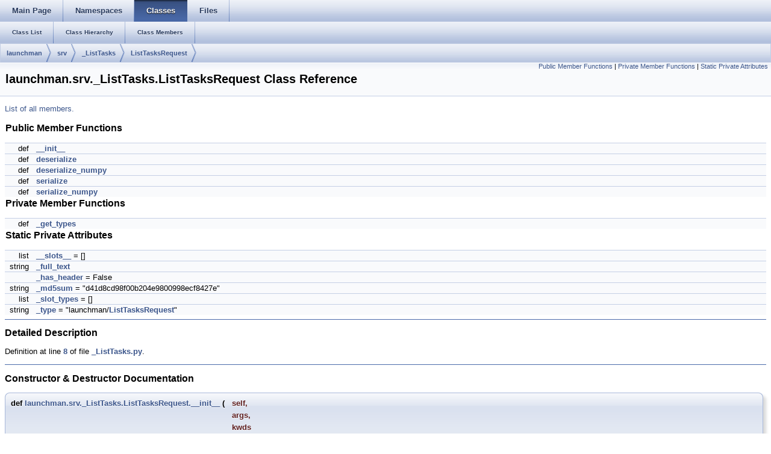

--- FILE ---
content_type: text/html
request_url: http://docs.ros.org/en/fuerte/api/launchman/html/classlaunchman_1_1srv_1_1__ListTasks_1_1ListTasksRequest.html
body_size: 20019
content:
<html><head><meta http-equiv="Content-Type" content="text/html;charset=utf-8">
<title>launchman: launchman.srv._ListTasks.ListTasksRequest Class Reference</title>
<link href="doxygen.css" rel="stylesheet" type="text/css">
<link href="tabs.css" rel="stylesheet" type="text/css">


<link rel="canonical" href="http://docs.ros.org/fuerte/api/launchman/html/classlaunchman_1_1srv_1_1__ListTasks_1_1ListTasksRequest.html" />
</head>
<body onload='searchBox.OnSelectItem(0);'>
<!-- Generated by Doxygen 1.7.6.1 -->
  <div id="navrow1" class="tabs">
    <ul class="tablist">
      <li><a href="index.html"><span>Main&#160;Page</span></a></li>
      <li><a href="namespaces.html"><span>Namespaces</span></a></li>
      <li class="current"><a href="annotated.html"><span>Classes</span></a></li>
      <li><a href="files.html"><span>Files</span></a></li>
    </ul>
  </div>
  <div id="navrow2" class="tabs2">
    <ul class="tablist">
      <li><a href="annotated.html"><span>Class&#160;List</span></a></li>
      <li><a href="inherits.html"><span>Class&#160;Hierarchy</span></a></li>
      <li><a href="functions.html"><span>Class&#160;Members</span></a></li>
    </ul>
  </div>
  <div id="nav-path" class="navpath">
    <ul>
      <li class="navelem"><a class="el" href="namespacelaunchman.html">launchman</a>      </li>
      <li class="navelem"><a class="el" href="namespacelaunchman_1_1srv.html">srv</a>      </li>
      <li class="navelem"><a class="el" href="namespacelaunchman_1_1srv_1_1__ListTasks.html">_ListTasks</a>      </li>
      <li class="navelem"><a class="el" href="classlaunchman_1_1srv_1_1__ListTasks_1_1ListTasksRequest.html">ListTasksRequest</a>      </li>
    </ul>
  </div>
</div>
<div class="header">
  <div class="summary">
<a href="#pub-methods">Public Member Functions</a> &#124;
<a href="#pri-methods">Private Member Functions</a> &#124;
<a href="#pri-static-attribs">Static Private Attributes</a>  </div>
  <div class="headertitle">
<div class="title">launchman.srv._ListTasks.ListTasksRequest Class Reference</div>  </div>
</div><!--header-->
<div class="contents">
<!-- doxytag: class="launchman::srv::_ListTasks::ListTasksRequest" -->
<p><a href="classlaunchman_1_1srv_1_1__ListTasks_1_1ListTasksRequest-members.html">List of all members.</a></p>
<table class="memberdecls">
<tr><td colspan="2"><h2><a name="pub-methods"></a>
Public Member Functions</h2></td></tr>
<tr><td class="memItemLeft" align="right" valign="top">def&#160;</td><td class="memItemRight" valign="bottom"><a class="el" href="classlaunchman_1_1srv_1_1__ListTasks_1_1ListTasksRequest.html#a76c1daf0312ae69b666627a32081eb18">__init__</a></td></tr>
<tr><td class="memItemLeft" align="right" valign="top">def&#160;</td><td class="memItemRight" valign="bottom"><a class="el" href="classlaunchman_1_1srv_1_1__ListTasks_1_1ListTasksRequest.html#af570daae137c8c93ec35e96d541aa5f1">deserialize</a></td></tr>
<tr><td class="memItemLeft" align="right" valign="top">def&#160;</td><td class="memItemRight" valign="bottom"><a class="el" href="classlaunchman_1_1srv_1_1__ListTasks_1_1ListTasksRequest.html#ab426ba8ae802b995313f60b4a3fa6c78">deserialize_numpy</a></td></tr>
<tr><td class="memItemLeft" align="right" valign="top">def&#160;</td><td class="memItemRight" valign="bottom"><a class="el" href="classlaunchman_1_1srv_1_1__ListTasks_1_1ListTasksRequest.html#a4f483a300bd4e34ca5b5cdeb7c2f3230">serialize</a></td></tr>
<tr><td class="memItemLeft" align="right" valign="top">def&#160;</td><td class="memItemRight" valign="bottom"><a class="el" href="classlaunchman_1_1srv_1_1__ListTasks_1_1ListTasksRequest.html#a20a5e87a1546ec0dd1691a51aa0c9ebb">serialize_numpy</a></td></tr>
<tr><td colspan="2"><h2><a name="pri-methods"></a>
Private Member Functions</h2></td></tr>
<tr><td class="memItemLeft" align="right" valign="top">def&#160;</td><td class="memItemRight" valign="bottom"><a class="el" href="classlaunchman_1_1srv_1_1__ListTasks_1_1ListTasksRequest.html#adaf0675d452916c4e7ccbe069941c7ce">_get_types</a></td></tr>
<tr><td colspan="2"><h2><a name="pri-static-attribs"></a>
Static Private Attributes</h2></td></tr>
<tr><td class="memItemLeft" align="right" valign="top">list&#160;</td><td class="memItemRight" valign="bottom"><a class="el" href="classlaunchman_1_1srv_1_1__ListTasks_1_1ListTasksRequest.html#a81824993d0c96cc280559839c0b9e761">__slots__</a> = []</td></tr>
<tr><td class="memItemLeft" align="right" valign="top">string&#160;</td><td class="memItemRight" valign="bottom"><a class="el" href="classlaunchman_1_1srv_1_1__ListTasks_1_1ListTasksRequest.html#ab31173ad3dad6d232278cf6c6db1a5a7">_full_text</a></td></tr>
<tr><td class="memItemLeft" align="right" valign="top">&#160;</td><td class="memItemRight" valign="bottom"><a class="el" href="classlaunchman_1_1srv_1_1__ListTasks_1_1ListTasksRequest.html#adf8a4faa5bf12677df704dc01df3d51b">_has_header</a> = False</td></tr>
<tr><td class="memItemLeft" align="right" valign="top">string&#160;</td><td class="memItemRight" valign="bottom"><a class="el" href="classlaunchman_1_1srv_1_1__ListTasks_1_1ListTasksRequest.html#abc7a13c54f8b0d6fcd79e3175a06bfdf">_md5sum</a> = &quot;d41d8cd98f00b204e9800998ecf8427e&quot;</td></tr>
<tr><td class="memItemLeft" align="right" valign="top">list&#160;</td><td class="memItemRight" valign="bottom"><a class="el" href="classlaunchman_1_1srv_1_1__ListTasks_1_1ListTasksRequest.html#abb32b216327e5a4353c7e75de8ee25ad">_slot_types</a> = []</td></tr>
<tr><td class="memItemLeft" align="right" valign="top">string&#160;</td><td class="memItemRight" valign="bottom"><a class="el" href="classlaunchman_1_1srv_1_1__ListTasks_1_1ListTasksRequest.html#a66e9f92f014248cbe203a1b592c34eaf">_type</a> = &quot;launchman/<a class="el" href="classlaunchman_1_1srv_1_1__ListTasks_1_1ListTasksRequest.html">ListTasksRequest</a>&quot;</td></tr>
</table>
<hr/><a name="details" id="details"></a><h2>Detailed Description</h2>
<div class="textblock">
<p>Definition at line <a class="el" href="__ListTasks_8py_source.html#l00008">8</a> of file <a class="el" href="__ListTasks_8py_source.html">_ListTasks.py</a>.</p>
</div><hr/><h2>Constructor &amp; Destructor Documentation</h2>
<a class="anchor" id="a76c1daf0312ae69b666627a32081eb18"></a><!-- doxytag: member="launchman::srv::_ListTasks::ListTasksRequest::__init__" ref="a76c1daf0312ae69b666627a32081eb18" args="" -->
<div class="memitem">
<div class="memproto">
      <table class="memname">
        <tr>
          <td class="memname">def <a class="el" href="classlaunchman_1_1srv_1_1__ListTasks_1_1ListTasksRequest.html#a76c1daf0312ae69b666627a32081eb18">launchman.srv._ListTasks.ListTasksRequest.__init__</a> </td>
          <td>(</td>
          <td class="paramtype">&#160;</td>
          <td class="paramname"><em>self</em>, </td>
        </tr>
        <tr>
          <td class="paramkey"></td>
          <td></td>
          <td class="paramtype">&#160;</td>
          <td class="paramname"><em>args</em>, </td>
        </tr>
        <tr>
          <td class="paramkey"></td>
          <td></td>
          <td class="paramtype">&#160;</td>
          <td class="paramname"><em>kwds</em>&#160;</td>
        </tr>
        <tr>
          <td></td>
          <td>)</td>
          <td></td><td></td>
        </tr>
      </table>
</div>
<div class="memdoc">
<div class="fragment"><pre class="fragment">
Constructor. Any message fields that are implicitly/explicitly
set to None will be assigned a default value. The recommend
use is keyword arguments as this is more robust to future message
changes.  You cannot mix in-order arguments and keyword arguments.

The available fields are:
   

:param args: complete set of field values, in .msg order
:param kwds: use keyword arguments corresponding to message field names
to set specific fields.
</pre></div> 
<p>Definition at line <a class="el" href="__ListTasks_8py_source.html#l00017">17</a> of file <a class="el" href="__ListTasks_8py_source.html">_ListTasks.py</a>.</p>

</div>
</div>
<hr/><h2>Member Function Documentation</h2>
<a class="anchor" id="adaf0675d452916c4e7ccbe069941c7ce"></a><!-- doxytag: member="launchman::srv::_ListTasks::ListTasksRequest::_get_types" ref="adaf0675d452916c4e7ccbe069941c7ce" args="" -->
<div class="memitem">
<div class="memproto">
      <table class="memname">
        <tr>
          <td class="memname">def <a class="el" href="classlaunchman_1_1srv_1_1__ListTasks_1_1ListTasksRequest.html#adaf0675d452916c4e7ccbe069941c7ce">launchman.srv._ListTasks.ListTasksRequest._get_types</a> </td>
          <td>(</td>
          <td class="paramtype">&#160;</td>
          <td class="paramname"><em>self</em></td><td>)</td>
          <td><code> [private]</code></td>
        </tr>
      </table>
</div>
<div class="memdoc">
<div class="fragment"><pre class="fragment">
internal API method
</pre></div> 
<p>Definition at line <a class="el" href="__ListTasks_8py_source.html#l00034">34</a> of file <a class="el" href="__ListTasks_8py_source.html">_ListTasks.py</a>.</p>

</div>
</div>
<a class="anchor" id="af570daae137c8c93ec35e96d541aa5f1"></a><!-- doxytag: member="launchman::srv::_ListTasks::ListTasksRequest::deserialize" ref="af570daae137c8c93ec35e96d541aa5f1" args="" -->
<div class="memitem">
<div class="memproto">
      <table class="memname">
        <tr>
          <td class="memname">def <a class="el" href="classlaunchman_1_1srv_1_1__ListTasks_1_1ListTasksRequest.html#af570daae137c8c93ec35e96d541aa5f1">launchman.srv._ListTasks.ListTasksRequest.deserialize</a> </td>
          <td>(</td>
          <td class="paramtype">&#160;</td>
          <td class="paramname"><em>self</em>, </td>
        </tr>
        <tr>
          <td class="paramkey"></td>
          <td></td>
          <td class="paramtype">&#160;</td>
          <td class="paramname"><em>str</em>&#160;</td>
        </tr>
        <tr>
          <td></td>
          <td>)</td>
          <td></td><td></td>
        </tr>
      </table>
</div>
<div class="memdoc">
<div class="fragment"><pre class="fragment">
unpack serialized message in str into this message instance
:param str: byte array of serialized message, ``str``
</pre></div> 
<p>Definition at line <a class="el" href="__ListTasks_8py_source.html#l00050">50</a> of file <a class="el" href="__ListTasks_8py_source.html">_ListTasks.py</a>.</p>

</div>
</div>
<a class="anchor" id="ab426ba8ae802b995313f60b4a3fa6c78"></a><!-- doxytag: member="launchman::srv::_ListTasks::ListTasksRequest::deserialize_numpy" ref="ab426ba8ae802b995313f60b4a3fa6c78" args="" -->
<div class="memitem">
<div class="memproto">
      <table class="memname">
        <tr>
          <td class="memname">def <a class="el" href="classlaunchman_1_1srv_1_1__ListTasks_1_1ListTasksRequest.html#ab426ba8ae802b995313f60b4a3fa6c78">launchman.srv._ListTasks.ListTasksRequest.deserialize_numpy</a> </td>
          <td>(</td>
          <td class="paramtype">&#160;</td>
          <td class="paramname"><em>self</em>, </td>
        </tr>
        <tr>
          <td class="paramkey"></td>
          <td></td>
          <td class="paramtype">&#160;</td>
          <td class="paramname"><em>str</em>, </td>
        </tr>
        <tr>
          <td class="paramkey"></td>
          <td></td>
          <td class="paramtype">&#160;</td>
          <td class="paramname"><em>numpy</em>&#160;</td>
        </tr>
        <tr>
          <td></td>
          <td>)</td>
          <td></td><td></td>
        </tr>
      </table>
</div>
<div class="memdoc">
<div class="fragment"><pre class="fragment">
unpack serialized message in str into this message instance using numpy for array types
:param str: byte array of serialized message, ``str``
:param numpy: numpy python module
</pre></div> 
<p>Definition at line <a class="el" href="__ListTasks_8py_source.html#l00073">73</a> of file <a class="el" href="__ListTasks_8py_source.html">_ListTasks.py</a>.</p>

</div>
</div>
<a class="anchor" id="a4f483a300bd4e34ca5b5cdeb7c2f3230"></a><!-- doxytag: member="launchman::srv::_ListTasks::ListTasksRequest::serialize" ref="a4f483a300bd4e34ca5b5cdeb7c2f3230" args="" -->
<div class="memitem">
<div class="memproto">
      <table class="memname">
        <tr>
          <td class="memname">def <a class="el" href="classlaunchman_1_1srv_1_1__ListTasks_1_1ListTasksRequest.html#a4f483a300bd4e34ca5b5cdeb7c2f3230">launchman.srv._ListTasks.ListTasksRequest.serialize</a> </td>
          <td>(</td>
          <td class="paramtype">&#160;</td>
          <td class="paramname"><em>self</em>, </td>
        </tr>
        <tr>
          <td class="paramkey"></td>
          <td></td>
          <td class="paramtype">&#160;</td>
          <td class="paramname"><em>buff</em>&#160;</td>
        </tr>
        <tr>
          <td></td>
          <td>)</td>
          <td></td><td></td>
        </tr>
      </table>
</div>
<div class="memdoc">
<div class="fragment"><pre class="fragment">
serialize message into buffer
:param buff: buffer, ``StringIO``
</pre></div> 
<p>Definition at line <a class="el" href="__ListTasks_8py_source.html#l00040">40</a> of file <a class="el" href="__ListTasks_8py_source.html">_ListTasks.py</a>.</p>

</div>
</div>
<a class="anchor" id="a20a5e87a1546ec0dd1691a51aa0c9ebb"></a><!-- doxytag: member="launchman::srv::_ListTasks::ListTasksRequest::serialize_numpy" ref="a20a5e87a1546ec0dd1691a51aa0c9ebb" args="" -->
<div class="memitem">
<div class="memproto">
      <table class="memname">
        <tr>
          <td class="memname">def <a class="el" href="classlaunchman_1_1srv_1_1__ListTasks_1_1ListTasksRequest.html#a20a5e87a1546ec0dd1691a51aa0c9ebb">launchman.srv._ListTasks.ListTasksRequest.serialize_numpy</a> </td>
          <td>(</td>
          <td class="paramtype">&#160;</td>
          <td class="paramname"><em>self</em>, </td>
        </tr>
        <tr>
          <td class="paramkey"></td>
          <td></td>
          <td class="paramtype">&#160;</td>
          <td class="paramname"><em>buff</em>, </td>
        </tr>
        <tr>
          <td class="paramkey"></td>
          <td></td>
          <td class="paramtype">&#160;</td>
          <td class="paramname"><em>numpy</em>&#160;</td>
        </tr>
        <tr>
          <td></td>
          <td>)</td>
          <td></td><td></td>
        </tr>
      </table>
</div>
<div class="memdoc">
<div class="fragment"><pre class="fragment">
serialize message with numpy array types into buffer
:param buff: buffer, ``StringIO``
:param numpy: numpy python module
</pre></div> 
<p>Definition at line <a class="el" href="__ListTasks_8py_source.html#l00062">62</a> of file <a class="el" href="__ListTasks_8py_source.html">_ListTasks.py</a>.</p>

</div>
</div>
<hr/><h2>Member Data Documentation</h2>
<a class="anchor" id="a81824993d0c96cc280559839c0b9e761"></a><!-- doxytag: member="launchman::srv::_ListTasks::ListTasksRequest::__slots__" ref="a81824993d0c96cc280559839c0b9e761" args="" -->
<div class="memitem">
<div class="memproto">
      <table class="memname">
        <tr>
          <td class="memname">list <a class="el" href="classlaunchman_1_1srv_1_1__ListTasks_1_1ListTasksRequest.html#a81824993d0c96cc280559839c0b9e761">launchman::srv::_ListTasks.ListTasksRequest::__slots__</a> = []<code> [static, private]</code></td>
        </tr>
      </table>
</div>
<div class="memdoc">

<p>Definition at line <a class="el" href="__ListTasks_8py_source.html#l00014">14</a> of file <a class="el" href="__ListTasks_8py_source.html">_ListTasks.py</a>.</p>

</div>
</div>
<a class="anchor" id="ab31173ad3dad6d232278cf6c6db1a5a7"></a><!-- doxytag: member="launchman::srv::_ListTasks::ListTasksRequest::_full_text" ref="ab31173ad3dad6d232278cf6c6db1a5a7" args="" -->
<div class="memitem">
<div class="memproto">
      <table class="memname">
        <tr>
          <td class="memname">string <a class="el" href="classlaunchman_1_1srv_1_1__ListTasks_1_1ListTasksRequest.html#ab31173ad3dad6d232278cf6c6db1a5a7">launchman::srv::_ListTasks.ListTasksRequest::_full_text</a><code> [static, private]</code></td>
        </tr>
      </table>
</div>
<div class="memdoc">
<b>Initial value:</b><div class="fragment"><pre class="fragment"><span class="stringliteral">&quot;&quot;&quot;</span>
<span class="stringliteral">&quot;&quot;&quot;</span>
</pre></div>
<p>Definition at line <a class="el" href="__ListTasks_8py_source.html#l00012">12</a> of file <a class="el" href="__ListTasks_8py_source.html">_ListTasks.py</a>.</p>

</div>
</div>
<a class="anchor" id="adf8a4faa5bf12677df704dc01df3d51b"></a><!-- doxytag: member="launchman::srv::_ListTasks::ListTasksRequest::_has_header" ref="adf8a4faa5bf12677df704dc01df3d51b" args="" -->
<div class="memitem">
<div class="memproto">
      <table class="memname">
        <tr>
          <td class="memname"><a class="el" href="classlaunchman_1_1srv_1_1__ListTasks_1_1ListTasksRequest.html#adf8a4faa5bf12677df704dc01df3d51b">launchman::srv::_ListTasks.ListTasksRequest::_has_header</a> = False<code> [static, private]</code></td>
        </tr>
      </table>
</div>
<div class="memdoc">

<p>Definition at line <a class="el" href="__ListTasks_8py_source.html#l00011">11</a> of file <a class="el" href="__ListTasks_8py_source.html">_ListTasks.py</a>.</p>

</div>
</div>
<a class="anchor" id="abc7a13c54f8b0d6fcd79e3175a06bfdf"></a><!-- doxytag: member="launchman::srv::_ListTasks::ListTasksRequest::_md5sum" ref="abc7a13c54f8b0d6fcd79e3175a06bfdf" args="" -->
<div class="memitem">
<div class="memproto">
      <table class="memname">
        <tr>
          <td class="memname">string <a class="el" href="classlaunchman_1_1srv_1_1__ListTasks_1_1ListTasksRequest.html#abc7a13c54f8b0d6fcd79e3175a06bfdf">launchman::srv::_ListTasks.ListTasksRequest::_md5sum</a> = &quot;d41d8cd98f00b204e9800998ecf8427e&quot;<code> [static, private]</code></td>
        </tr>
      </table>
</div>
<div class="memdoc">

<p>Definition at line <a class="el" href="__ListTasks_8py_source.html#l00009">9</a> of file <a class="el" href="__ListTasks_8py_source.html">_ListTasks.py</a>.</p>

</div>
</div>
<a class="anchor" id="abb32b216327e5a4353c7e75de8ee25ad"></a><!-- doxytag: member="launchman::srv::_ListTasks::ListTasksRequest::_slot_types" ref="abb32b216327e5a4353c7e75de8ee25ad" args="" -->
<div class="memitem">
<div class="memproto">
      <table class="memname">
        <tr>
          <td class="memname">list <a class="el" href="classlaunchman_1_1srv_1_1__ListTasks_1_1ListTasksRequest.html#abb32b216327e5a4353c7e75de8ee25ad">launchman::srv::_ListTasks.ListTasksRequest::_slot_types</a> = []<code> [static, private]</code></td>
        </tr>
      </table>
</div>
<div class="memdoc">

<p>Definition at line <a class="el" href="__ListTasks_8py_source.html#l00015">15</a> of file <a class="el" href="__ListTasks_8py_source.html">_ListTasks.py</a>.</p>

</div>
</div>
<a class="anchor" id="a66e9f92f014248cbe203a1b592c34eaf"></a><!-- doxytag: member="launchman::srv::_ListTasks::ListTasksRequest::_type" ref="a66e9f92f014248cbe203a1b592c34eaf" args="" -->
<div class="memitem">
<div class="memproto">
      <table class="memname">
        <tr>
          <td class="memname">string <a class="el" href="classlaunchman_1_1srv_1_1__ListTasks_1_1ListTasksRequest.html#a66e9f92f014248cbe203a1b592c34eaf">launchman::srv::_ListTasks.ListTasksRequest::_type</a> = &quot;launchman/<a class="el" href="classlaunchman_1_1srv_1_1__ListTasks_1_1ListTasksRequest.html">ListTasksRequest</a>&quot;<code> [static, private]</code></td>
        </tr>
      </table>
</div>
<div class="memdoc">

<p>Definition at line <a class="el" href="__ListTasks_8py_source.html#l00010">10</a> of file <a class="el" href="__ListTasks_8py_source.html">_ListTasks.py</a>.</p>

</div>
</div>
<hr/>The documentation for this class was generated from the following file:<ul>
<li><a class="el" href="__ListTasks_8py_source.html">_ListTasks.py</a></li>
</ul>
</div><!-- contents -->

<br clear="all" />
<hr size="1"><div style="align: right;">
<a href="http://ros.org/wiki/launchman">launchman</a><br />
Author(s): Scott Hassan</br />
<small>autogenerated on Sat Dec 28 2013 17:47:37</small>
</div>
</body>
</html>
